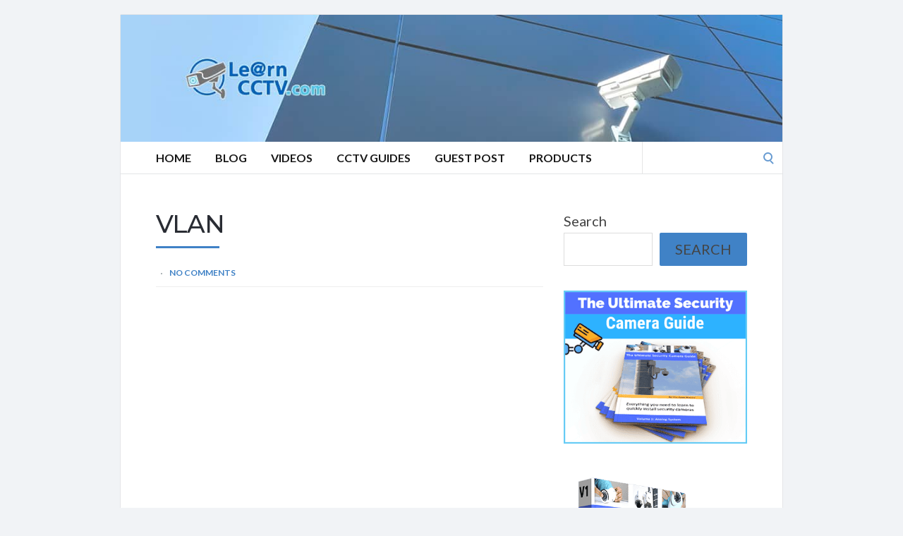

--- FILE ---
content_type: text/html; charset=utf-8
request_url: https://www.google.com/recaptcha/api2/aframe
body_size: 266
content:
<!DOCTYPE HTML><html><head><meta http-equiv="content-type" content="text/html; charset=UTF-8"></head><body><script nonce="JqKOpsaa2rIA7Iu44TGL9A">/** Anti-fraud and anti-abuse applications only. See google.com/recaptcha */ try{var clients={'sodar':'https://pagead2.googlesyndication.com/pagead/sodar?'};window.addEventListener("message",function(a){try{if(a.source===window.parent){var b=JSON.parse(a.data);var c=clients[b['id']];if(c){var d=document.createElement('img');d.src=c+b['params']+'&rc='+(localStorage.getItem("rc::a")?sessionStorage.getItem("rc::b"):"");window.document.body.appendChild(d);sessionStorage.setItem("rc::e",parseInt(sessionStorage.getItem("rc::e")||0)+1);localStorage.setItem("rc::h",'1769148605303');}}}catch(b){}});window.parent.postMessage("_grecaptcha_ready", "*");}catch(b){}</script></body></html>

--- FILE ---
content_type: application/javascript; charset=utf-8
request_url: https://fundingchoicesmessages.google.com/f/AGSKWxWC9K8cK3F6qD0mU0plD9zutab-5poeGjSo793VVcOlBMV3L52xrq1d3kUIF6rB4AFstCtRhTWT0KtbWnQ8R8UQx-E2WhAywlDXCSF5PeT77yjYTSoaC7doGLD5dsVOC2BLgHaASeFq3Au89uKAguRVVUCLIT2n7VHdDx9j8A80OC11unMoLTXIBhm-/_.ads-tool./spotx_adapter.-third-ad._images/ad_/sponsor_ads.
body_size: -1289
content:
window['8848a591-bea9-4d41-85bc-e89847886ea9'] = true;